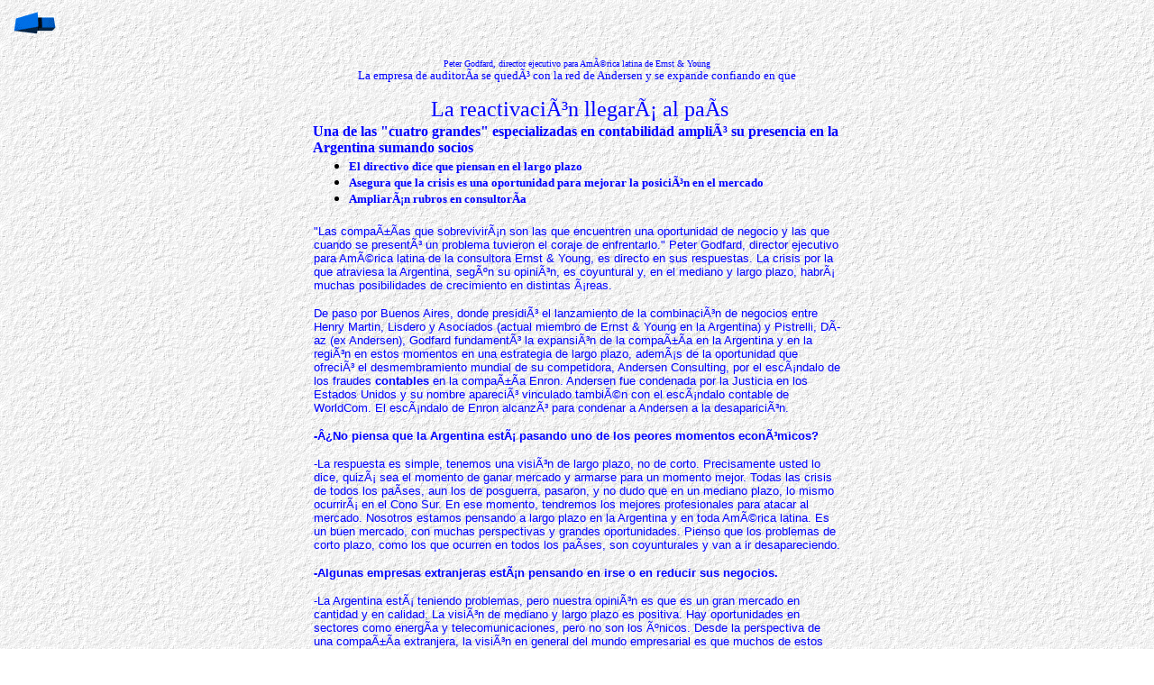

--- FILE ---
content_type: text/html
request_url: http://auditoria-integral.com.ar/actual3.htm
body_size: 4633
content:
<html>

<head>
<meta http-equiv="Content-Type" content="text/html; charset=windows-1252">
<meta name="GENERATOR" content="Microsoft FrontPage 4.0">
<meta name="ProgId" content="FrontPage.Editor.Document">
<title>Peter Godfard</title>
</head>

<body background="fondo3.gif">

<p><a href="actual.htm"><img border="0" src="Back2.gif" width="60" height="40"></a></p>
<div align="center">
  <center>
  <table cellSpacing="0" cellPadding="1" width="588" border="0">
    <tbody>
      <tr>
        <td width="588" align="left">
          <p align="center"><font color="#0000FF"><font class="volanta" size="1" color="#0000FF">Peter
          Godfard, director ejecutivo para AmÃ©rica latina de Ernst &amp; Young</font><br>
          <font class="titulo1" size="2" color="#0000FF">La empresa de auditorÃ­a
          se quedÃ³ con la red de Andersen y se expande confiando en que</font></font></p>
          <p align="center"><font class="titulo1" color="#0000FF" size="5">&nbsp;La
          reactivaciÃ³n llegarÃ¡ al paÃ­s</font></p>
        </td>
      </tr>
      <tr>
        <td width="588" align="left"><font class="nota1" color="#0000FF"><b>Una
          de las &quot;cuatro grandes&quot; especializadas en contabilidad ampliÃ³
          su presencia en la Argentina sumando socios</b></font></td>
      </tr>
    </tbody>
  </table>
  </center>
</div>
<div align="center">
  <center>
  <table cellSpacing="0" cellPadding="1" width="588" border="0" valign="top">
    <tbody>
      <tr>
        <td class="nota1" vAlign="top" width="588">
          <ul>
            <li><b><font color="#0000FF" size="2">El directivo dice que piensan
              en el largo plazo</font></b>
            <li><b><font color="#0000FF" size="2">Asegura que la crisis es una
              oportunidad para mejorar la posiciÃ³n en el mercado</font></b>
            <li><b><font color="#0000FF" size="2">AmpliarÃ¡n rubros en consultorÃ­a</font></b></li>
          </ul>
        </td>
      </tr>
    </tbody>
  </table>
  </center>
</div>
<div align="center">
  <center>
  <table border="0" width="591" height="258">
    <tr>
      <td width="591" height="258"><span><font style="FONT-FAMILY: verdana,arial,helvetica,tahoma" color="#0000FF" size="2">&quot;Las
        compaÃ±Ã­as que sobrevivirÃ¡n son las que encuentren una oportunidad de
        negocio y las que cuando se presentÃ³ un problema tuvieron el coraje de
        enfrentarlo.&quot; Peter Godfard, director ejecutivo para AmÃ©rica
        latina de la consultora Ernst &amp; Young, es directo en sus respuestas.
        La crisis por la que atraviesa la Argentina, segÃºn su opiniÃ³n, es
        coyuntural y, en el mediano y largo plazo, habrÃ¡ muchas posibilidades
        de crecimiento en distintas Ã¡reas.</font></span>
        <p><font style="FONT-FAMILY: verdana,arial,helvetica,tahoma" color="#0000FF" size="2">De
        paso por Buenos Aires, donde presidiÃ³ el lanzamiento de la combinaciÃ³n
        de negocios entre Henry Martin, Lisdero y Asociados (actual miembro de
        Ernst &amp; Young en la Argentina) y Pistrelli, DÃ­az (ex Andersen),
        Godfard fundamentÃ³ la expansiÃ³n de la compaÃ±Ã­a en la Argentina y en
        la regiÃ³n en estos momentos en una estrategia de largo plazo, ademÃ¡s
        de la oportunidad que ofreciÃ³ el desmembramiento mundial de su
        competidora, Andersen Consulting, por el escÃ¡ndalo de los fraudes <b>contables</b>
        en la compaÃ±Ã­a Enron. Andersen fue condenada por la Justicia en los
        Estados Unidos y su nombre apareciÃ³ vinculado tambiÃ©n con el escÃ¡ndalo
        contable de WorldCom. El escÃ¡ndalo de Enron alcanzÃ³ para condenar a
        Andersen a la desapariciÃ³n.</font></p>
        <div style="VISIBILITY: hidden">
        </div>
        <font style="FONT-FAMILY: verdana,arial,helvetica,tahoma" color="#0000FF" size="2"><b>-Â¿No
        piensa que la Argentina estÃ¡ pasando uno de los peores momentos econÃ³micos?</b></font>
        <div style="VISIBILITY: hidden">
          <font color="#0000FF" size="2">.</font>
        </div>
        <font style="FONT-FAMILY: verdana,arial,helvetica,tahoma" color="#0000FF" size="2">-La
        respuesta es simple, tenemos una visiÃ³n de largo plazo, no de corto.
        Precisamente usted lo dice, quizÃ¡ sea el momento de ganar mercado y
        armarse para un momento mejor. Todas las crisis de todos los paÃ­ses,
        aun los de posguerra, pasaron, y no dudo que en un mediano plazo, lo
        mismo ocurrirÃ¡ en el Cono Sur. En ese momento, tendremos los mejores
        profesionales para atacar al mercado. Nosotros estamos pensando a largo
        plazo en la Argentina y en toda AmÃ©rica latina. Es un buen mercado, con
        muchas perspectivas y grandes oportunidades. Pienso que los problemas de
        corto plazo, como los que ocurren en todos los paÃ­ses, son coyunturales
        y van a ir desapareciendo.</font>
        <div style="VISIBILITY: hidden">
          <font color="#0000FF" size="2">.</font>
        </div>
        <font style="FONT-FAMILY: verdana,arial,helvetica,tahoma" color="#0000FF" size="2"><b>-Algunas
        empresas extranjeras estÃ¡n pensando en irse o en reducir sus negocios.</b></font>
        <div style="VISIBILITY: hidden">
          <font color="#0000FF" size="2">.</font>
        </div>
        <font style="FONT-FAMILY: verdana,arial,helvetica,tahoma" color="#0000FF" size="2">-La
        Argentina estÃ¡ teniendo problemas, pero nuestra opiniÃ³n es que es un
        gran mercado en cantidad y en calidad. La visiÃ³n de mediano y largo
        plazo es positiva. Hay oportunidades en sectores como energÃ­a y
        telecomunicaciones, pero no son los Ãºnicos. Desde la perspectiva de una
        compaÃ±Ã­a extranjera, la visiÃ³n en general del mundo empresarial es
        que muchos de estos problemas pueden derivar en una oportunidad. Por
        cada problema hay una oportunidad.</font>
        <div style="VISIBILITY: hidden">
          <font color="#0000FF" size="2">.</font>
        </div>
        <font style="FONT-FAMILY: verdana,arial,helvetica,tahoma" color="#0000FF" size="2"><b>-Â¿QuÃ©
        recomendaciones de negocios le darÃ­a usted a sus clientes de la
        Argentina en estos momentos?</b></font>
        <div style="VISIBILITY: hidden">
          <font color="#0000FF" size="2">.</font>
        </div>
        <font style="FONT-FAMILY: verdana,arial,helvetica,tahoma" color="#0000FF" size="2">-Creo
        que es un buen momento para pensar en la expansiÃ³n internacional y la bÃºsqueda
        de nuevos mercados. TambiÃ©n, como dije antes, una crisis puede ser una
        oportunidad para expandir su marketshare y apostar al futuro.</font>
        <div style="VISIBILITY: hidden">
          <font color="#0000FF" size="2">.</font>
        </div>
        <font style="FONT-FAMILY: verdana,arial,helvetica,tahoma" color="#0000FF" size="2">La
        devaluaciÃ³n del peso puede ser visto como un problema, pero tambiÃ©n
        puede servir a algunas empresas para exportar y tomar una lÃ­nea de
        negocios que antes no se explotaba. Siempre hay que buscar una
        oportunidad, ya que se puede abrir un nuevo negocio que antes no se tenÃ­a
        en cuenta. Se pueden nombrar muchas alternativas.</font>
        <div style="VISIBILITY: hidden">
          <font color="#0000FF" size="2">.</font>
        </div>
        <font style="FONT-FAMILY: verdana,arial,helvetica,tahoma" color="#0000FF" size="2">Por
        ejemplo, el sistema bancario. Si algunas entidades van a colapsar, otras
        van a venir a instalarse o se expandirÃ¡n. No serÃ¡ este mismo sistema
        financiero, pero habrÃ¡ otro.</font>
        <div style="VISIBILITY: hidden">
          <font color="#0000FF" size="2">.</font>
        </div>
        <b><font color="#0000FF" size="2">ExpansiÃ³n acelerada</font></b>
        <div style="VISIBILITY: hidden">
          <font color="#0000FF" size="2">.</font>
        </div>
        <font style="FONT-FAMILY: verdana,arial,helvetica,tahoma" color="#0000FF" size="2">Si
        bien fue la Ãºltima de las grandes compaÃ±Ã­as en entrar en
        negociaciones con la red de Andersen Consultine en AmÃ©rica latina,
        Ernst &amp; Young logrÃ³ la incorporaciÃ³n de todas las firmas locales
        relacionadas con dicha organizaciÃ³n desde Ecuador hasta la Argentina.</font>
        <div style="VISIBILITY: hidden">
          <font color="#0000FF" size="2">.</font>
        </div>
        <font style="FONT-FAMILY: verdana,arial,helvetica,tahoma" color="#0000FF" size="2">De
        esta forma, la segunda firma de las denominadas &quot;big four&quot; en
        los Estados Unidos se posicionÃ³ como una de las dos lÃ­deres de la regiÃ³n
        en el mercado de las firmas de auditorÃ­a y servicios profesionales.</font>
        <div style="VISIBILITY: hidden">
          <font color="#0000FF" size="2">.</font>
        </div>
        <font style="FONT-FAMILY: verdana,arial,helvetica,tahoma" color="#0000FF" size="2">SegÃºn
        Godfard, &quot;lo que acelerÃ³ la combinaciÃ³n de las consultoras aquÃ­
        y en otras partes del mundo son los problemas que tuvo Andersen. Eso es
        lo que dispara la decisiÃ³n, pero ademÃ¡s es una buena noticia para
        nuestra gente de Ernst &amp; Young.</font>
        <div style="VISIBILITY: hidden">
          <font color="#0000FF" size="2">.</font>
        </div>
        <font style="FONT-FAMILY: verdana,arial,helvetica,tahoma" color="#0000FF" size="2">&quot;La
        historia es que Enron tuvo problemas en sus estados <b>contables</b>. Si
        bien eso originÃ³ un primer daÃ±o en la reputaciÃ³n de Andersen, lo que
        fue mÃ¡s perjudicial y dio una amplitud mÃ¡s grande fue la acusaciÃ³n
        del Departamento de Justicia norteamericano a toda la firma y no sÃ³lo a
        las personas que participaron. Eso fue lo que originÃ³ el perjuicio en
        la empresa y dio origen a que la red de Andersen se desactivara. Fue muy
        desafortunado lo que ocurriÃ³, porque era una empresa de alto prestigio,
        lo que no puede ser mÃ¡s desafortunado para toda la industria de la
        consultorÃ­a. Pero ya es historia&quot;, destacÃ³ el ejecutivo.</font>
        <div style="VISIBILITY: hidden">
          <font color="#0000FF" size="2">.</font>
        </div>
        <font style="FONT-FAMILY: verdana,arial,helvetica,tahoma" color="#0000FF" size="2"><b>-Â¿QuÃ©
        posiciÃ³n competitiva alcanzÃ³ Ernst &amp; Young en el nivel mundial
        luego de la crisis de la red internacional de Andersen?</b></font>
        <div style="VISIBILITY: hidden">
          <font color="#0000FF" size="2">.</font>
        </div>
        <font style="FONT-FAMILY: verdana,arial,helvetica,tahoma" color="#0000FF" size="2">-Ernst
        &amp; Young ha quedado primera o segunda en una gran cantidad de paÃ­ses
        como consecuencia de la desapariciÃ³n de Andersen en ese paÃ­s o en
        otros casos la incorporaciÃ³n de su ex representante a Ernst &amp;
        Young. En mercados como los Estados Unidos, AmÃ©rica latina, Francia,
        Alemania y varios paÃ­ses de Asia, la posiciÃ³n competitiva alcanzada es
        de claro liderazgo. En el nivel mundial, tambiÃ©n queda posicionada como
        una de las dos firmas lÃ­deres de servicios profesionales en el mercado.</font>
        <div style="VISIBILITY: hidden">
          <font color="#0000FF" size="2">.</font>
        </div>
        <font style="FONT-FAMILY: verdana,arial,helvetica,tahoma" color="#0000FF" size="2"><b>-Â¿CÃ³mo
        queda Ernst &amp; Young en la Argentina?</b></font>
        <div style="VISIBILITY: hidden">
          <font color="#0000FF" size="2">.</font>
        </div>
        <font style="FONT-FAMILY: verdana,arial,helvetica,tahoma" color="#0000FF" size="2">-En
        la Argentina, luego de esta combinaciÃ³n con Martin, Lisdero y Asociados
        y Pistrelli, DÃ­az, Ernst &amp; Young tendrÃ¡ claramente una posiciÃ³n
        de liderazgo, entendiendo por tal a los puestos nÃºmero uno o dos del
        ranking, depende de cÃ³mo se mida, ya sea por cantidad de clientes o de
        mercados, pero seremos uno o dos en la Argentina y en mundo.</font>
        <div style="VISIBILITY: hidden">
          <font color="#0000FF" size="2">.</font>
        </div>
        <font style="FONT-FAMILY: verdana,arial,helvetica,tahoma" color="#0000FF" size="2">El
        objetivo no es ser el mÃ¡s grande sÃ³lo por el tamaÃ±o, sino que lo que
        se aspira es a liderar en calidad y en excelencia. Ser la mÃ¡s grande,
        pero tambiÃ©n la mejor. El tamaÃ±o es importante tambiÃ©n desde el punto
        de vista de la calidad, porque permite brindar mÃ¡s servicios, mÃ¡s
        profesionales, concentrar mayor grado de conocimiento. Tener una empresa
        grande permite tambiÃ©n proveer de mucha mÃ¡s cantidad de servicios a
        los clientes, lo que tambiÃ©n mejora la calidad.</font>
        <div style="VISIBILITY: hidden">
          <font color="#0000FF" size="2">.</font>
        </div>
        <font style="FONT-FAMILY: verdana,arial,helvetica,tahoma" color="#0000FF" size="2">Luego
        de la combinaciÃ³n, la empresa tendrÃ¡ mÃ¡s de 1500 profesionales, es un
        gran nÃºmero y una gran compaÃ±Ã­a. En materia de servicios e
        industrias, los planes son no sÃ³lo no descuidar la mayorÃ­a de los
        servicios e industrias que atendemos, sino en expandirnos en lÃ­nea con
        las oportunidades que mencionamos antes. Por ejemplo, asesoramiento en
        exportaciones e importaciones, temas aduaneros, reforzando el expertise
        en ciertas industrias, como pueden ser la energÃ­a y las
        telecomunicaciones.</font>
        <div style="VISIBILITY: hidden">
          <font color="#0000FF" size="2">.</font>
        </div>
        <font style="FONT-FAMILY: verdana,arial,helvetica,tahoma" color="#0000FF" size="2">Otro
        ejemplo es el planeamiento fiscal, el gerenciamiento o administraciÃ³n
        de quebrantos y un Ã¡rea muy importante para Ernst &amp; Young es el
        risk management, principalmente en las Ã¡reas de manejo computacional
        -fraudes por medio de las computadoras, ataques a los sistemas informÃ¡ticos,
        confidencialidad, etc.- y tambiÃ©n en todo lo que se refiere a riesgos
        integrales de negocios, teniendo encuenta lo que estÃ¡ ocurriendo tanto
        en la Argentina como en el resto del mundo.</font>
        <div style="VISIBILITY: hidden">
          <font color="#0000FF" size="2">.</font>
        </div>
        <font style="FONT-FAMILY: verdana,arial,helvetica,tahoma" color="#0000FF" size="2"><b>-Â¿QuÃ©
        pasÃ³ en el resto de la regiÃ³n?</b></font>
        <div style="VISIBILITY: hidden">
          <font color="#0000FF" size="2">.</font>
        </div>
        <font style="FONT-FAMILY: verdana,arial,helvetica,tahoma" color="#0000FF" size="2">-En
        el Cono Sur comenzamos con el acuerdo de combinaciÃ³n de negocios con
        Langton Clarke en Chile, sin duda la mejor firma de servicios
        profesionales de ese paÃ­s, luego fuimos a la Argentina, donde nos
        combinamos con Pistrelli, DÃ­az y Asociados, a nuestro juicio la mejor
        firma de servicios profesionales con la que competÃ­amos y, de allÃ­
        luego fue Bolivia, Paraguay, PerÃº, Ecuador y, Ãºltimamente, Uruguay.</font>
        <div style="VISIBILITY: hidden">
          <font color="#0000FF" size="2">.</font>
        </div>
        <font style="FONT-FAMILY: verdana,arial,helvetica,tahoma" color="#0000FF" size="2">De
        esta forma entendemos que hemos alcanzado una clara posiciÃ³n de
        liderazgo en esta parte del continente, no sÃ³lo en cantidad sino tambiÃ©n
        en calidad, contando con un plantel y de una gama de servicios muy difÃ­cil
        de lograr.</font>
        <div style="VISIBILITY: hidden">
          <font color="#0000FF" size="2">.</font>
        </div>
        <font style="FONT-FAMILY: verdana,arial,helvetica,tahoma" color="#0000FF" size="2"><b>-Â¿CuÃ¡l
        fue la porciÃ³n relativa que obtuvo Ernst &amp; Young de firmas Andersen
        con respecto al resto de los competidores?</b></font>
        <div style="VISIBILITY: hidden">
          <font color="#0000FF" size="2">.</font>
        </div>
        <font style="FONT-FAMILY: verdana,arial,helvetica,tahoma" color="#0000FF" size="2">-Con
        mÃ¡s de 50 paÃ­ses incorporados a la red fuimos claramente los que
        tomamos la mayor ventaja con respecto a esta situaciÃ³n.</font>
        <div style="VISIBILITY: hidden">
          <font color="#0000FF" size="2">.</font>
        </div>
        <font style="FONT-FAMILY: verdana,arial,helvetica,tahoma" color="#0000FF" size="2"><b>-En
        los Estados Unidos, Â¿quÃ© pasÃ³ con los clientes de Andersen?</b></font>
        <div style="VISIBILITY: hidden">
          <font color="#0000FF" size="2">.</font>
        </div>
        <font style="FONT-FAMILY: verdana,arial,helvetica,tahoma" color="#0000FF" size="2">-TambiÃ©n
        somos, hasta el momento, la &quot;big four&quot; que mÃ¡s clientes ha
        captado en relaciÃ³n con el resto de nuestros competidores. Es por ello
        que nuestra posiciÃ³n de liderazgo en ese paÃ­s se acrecienta dÃ­a tras
        dÃ­a.</font>
        <div style="VISIBILITY: hidden">
          <font color="#0000FF" size="2">.</font>
        </div>
        <b><font color="#0000FF" size="2">Por Horacio Heugas<br>
        De la RedacciÃ³n de LA NACION</font></b>
        <p><b><font color="#0000FF" size="2">Domingo 7 de julio de 2002</font></b></p>
        <p>&nbsp;</td>
    </tr>
  </table>
  </center>
</div>

</body>

</html>
